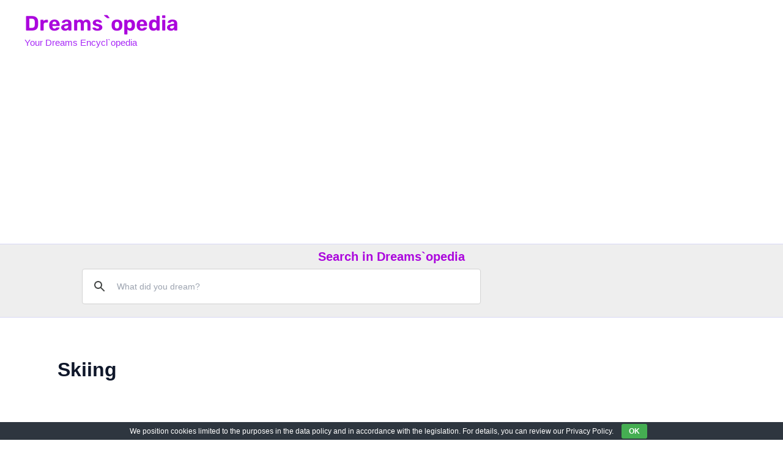

--- FILE ---
content_type: text/html; charset=utf-8
request_url: https://www.google.com/recaptcha/api2/aframe
body_size: 115
content:
<!DOCTYPE HTML><html><head><meta http-equiv="content-type" content="text/html; charset=UTF-8"></head><body><script nonce="JTwQx5jmtEvZ2p5Z1kyNTg">/** Anti-fraud and anti-abuse applications only. See google.com/recaptcha */ try{var clients={'sodar':'https://pagead2.googlesyndication.com/pagead/sodar?'};window.addEventListener("message",function(a){try{if(a.source===window.parent){var b=JSON.parse(a.data);var c=clients[b['id']];if(c){var d=document.createElement('img');d.src=c+b['params']+'&rc='+(localStorage.getItem("rc::a")?sessionStorage.getItem("rc::b"):"");window.document.body.appendChild(d);sessionStorage.setItem("rc::e",parseInt(sessionStorage.getItem("rc::e")||0)+1);localStorage.setItem("rc::h",'1769620887333');}}}catch(b){}});window.parent.postMessage("_grecaptcha_ready", "*");}catch(b){}</script></body></html>